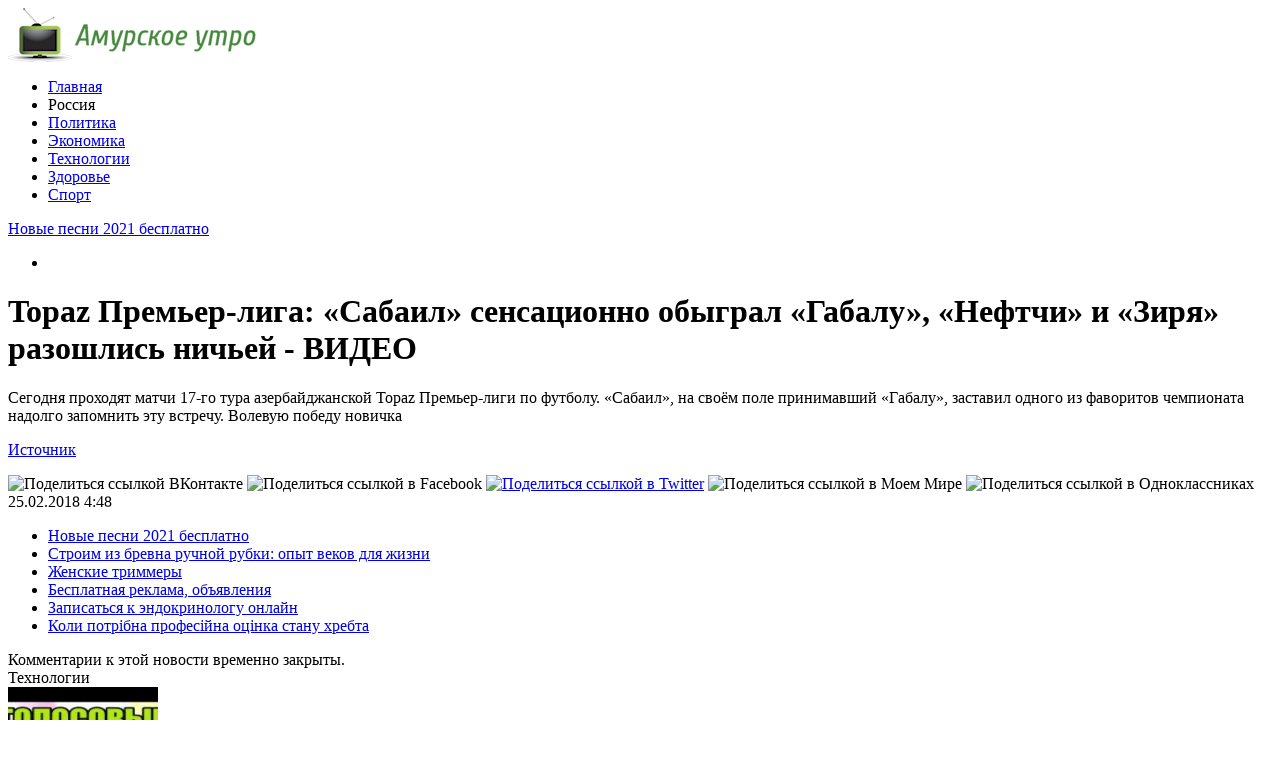

--- FILE ---
content_type: text/html; charset=UTF-8
request_url: http://www.amurutro.ru/10426-topaz-%D0%BF%D1%80%D0%B5%D0%BC%D1%8C%D0%B5%D1%80-%D0%BB%D0%B8%D0%B3%D0%B0-%D1%81%D0%B0%D0%B1%D0%B0%D0%B8%D0%BB-%D1%81%D0%B5%D0%BD%D1%81%D0%B0%D1%86%D0%B8%D0%BE%D0%BD%D0%BD%D0%BE-%D0%BE/
body_size: 7564
content:
<!DOCTYPE html PUBLIC "-//W3C//DTD XHTML 1.0 Transitional//EN" "http://www.w3.org/TR/xhtml1/DTD/xhtml1-transitional.dtd">
<html xmlns="http://www.w3.org/1999/xhtml">
<head>
<meta http-equiv="Content-Type" content="text/html; charset=utf-8" />

<title>Topaz Премьер-лига: «Сабаил» сенсационно обыграл «Габалу», «Нефтчи» и «Зиря» разошлись ничьей - ВИДЕО</title>
<meta name="description" content="Сегодня проходят матчи 17-го тура азербайджанской Topaz Премьер-лиги по футболу. «Сабаил», на своём поле принимавший «Габалу», заставил одного из фаворитов чемпионата надолго запомнить эту встречу." />


<link rel="Shortcut Icon" href="http://www.amurutro.ru/favicon.ico" type="image/x-icon" />
<link rel="alternate" type="application/rss+xml" title="Амурское утро - RSS" href="http://www.amurutro.ru/feed/" />
<link rel="stylesheet" href="http://www.amurutro.ru/wp-content/themes/news/style.css" type="text/css" />
<script src="//ajax.googleapis.com/ajax/libs/jquery/2.1.4/jquery.min.js"></script>
<link href='http://fonts.googleapis.com/css?family=Cuprum:400,400italic&subset=cyrillic' rel='stylesheet' type='text/css'>
<link href='http://fonts.googleapis.com/css?family=Open+Sans+Condensed:300,700,300italic&subset=latin,cyrillic' rel='stylesheet' type='text/css'><meta name='robots' content='max-image-preview:large' />
<style id='classic-theme-styles-inline-css' type='text/css'>
/*! This file is auto-generated */
.wp-block-button__link{color:#fff;background-color:#32373c;border-radius:9999px;box-shadow:none;text-decoration:none;padding:calc(.667em + 2px) calc(1.333em + 2px);font-size:1.125em}.wp-block-file__button{background:#32373c;color:#fff;text-decoration:none}
</style>
<style id='global-styles-inline-css' type='text/css'>
body{--wp--preset--color--black: #000000;--wp--preset--color--cyan-bluish-gray: #abb8c3;--wp--preset--color--white: #ffffff;--wp--preset--color--pale-pink: #f78da7;--wp--preset--color--vivid-red: #cf2e2e;--wp--preset--color--luminous-vivid-orange: #ff6900;--wp--preset--color--luminous-vivid-amber: #fcb900;--wp--preset--color--light-green-cyan: #7bdcb5;--wp--preset--color--vivid-green-cyan: #00d084;--wp--preset--color--pale-cyan-blue: #8ed1fc;--wp--preset--color--vivid-cyan-blue: #0693e3;--wp--preset--color--vivid-purple: #9b51e0;--wp--preset--gradient--vivid-cyan-blue-to-vivid-purple: linear-gradient(135deg,rgba(6,147,227,1) 0%,rgb(155,81,224) 100%);--wp--preset--gradient--light-green-cyan-to-vivid-green-cyan: linear-gradient(135deg,rgb(122,220,180) 0%,rgb(0,208,130) 100%);--wp--preset--gradient--luminous-vivid-amber-to-luminous-vivid-orange: linear-gradient(135deg,rgba(252,185,0,1) 0%,rgba(255,105,0,1) 100%);--wp--preset--gradient--luminous-vivid-orange-to-vivid-red: linear-gradient(135deg,rgba(255,105,0,1) 0%,rgb(207,46,46) 100%);--wp--preset--gradient--very-light-gray-to-cyan-bluish-gray: linear-gradient(135deg,rgb(238,238,238) 0%,rgb(169,184,195) 100%);--wp--preset--gradient--cool-to-warm-spectrum: linear-gradient(135deg,rgb(74,234,220) 0%,rgb(151,120,209) 20%,rgb(207,42,186) 40%,rgb(238,44,130) 60%,rgb(251,105,98) 80%,rgb(254,248,76) 100%);--wp--preset--gradient--blush-light-purple: linear-gradient(135deg,rgb(255,206,236) 0%,rgb(152,150,240) 100%);--wp--preset--gradient--blush-bordeaux: linear-gradient(135deg,rgb(254,205,165) 0%,rgb(254,45,45) 50%,rgb(107,0,62) 100%);--wp--preset--gradient--luminous-dusk: linear-gradient(135deg,rgb(255,203,112) 0%,rgb(199,81,192) 50%,rgb(65,88,208) 100%);--wp--preset--gradient--pale-ocean: linear-gradient(135deg,rgb(255,245,203) 0%,rgb(182,227,212) 50%,rgb(51,167,181) 100%);--wp--preset--gradient--electric-grass: linear-gradient(135deg,rgb(202,248,128) 0%,rgb(113,206,126) 100%);--wp--preset--gradient--midnight: linear-gradient(135deg,rgb(2,3,129) 0%,rgb(40,116,252) 100%);--wp--preset--font-size--small: 13px;--wp--preset--font-size--medium: 20px;--wp--preset--font-size--large: 36px;--wp--preset--font-size--x-large: 42px;--wp--preset--spacing--20: 0.44rem;--wp--preset--spacing--30: 0.67rem;--wp--preset--spacing--40: 1rem;--wp--preset--spacing--50: 1.5rem;--wp--preset--spacing--60: 2.25rem;--wp--preset--spacing--70: 3.38rem;--wp--preset--spacing--80: 5.06rem;--wp--preset--shadow--natural: 6px 6px 9px rgba(0, 0, 0, 0.2);--wp--preset--shadow--deep: 12px 12px 50px rgba(0, 0, 0, 0.4);--wp--preset--shadow--sharp: 6px 6px 0px rgba(0, 0, 0, 0.2);--wp--preset--shadow--outlined: 6px 6px 0px -3px rgba(255, 255, 255, 1), 6px 6px rgba(0, 0, 0, 1);--wp--preset--shadow--crisp: 6px 6px 0px rgba(0, 0, 0, 1);}:where(.is-layout-flex){gap: 0.5em;}:where(.is-layout-grid){gap: 0.5em;}body .is-layout-flex{display: flex;}body .is-layout-flex{flex-wrap: wrap;align-items: center;}body .is-layout-flex > *{margin: 0;}body .is-layout-grid{display: grid;}body .is-layout-grid > *{margin: 0;}:where(.wp-block-columns.is-layout-flex){gap: 2em;}:where(.wp-block-columns.is-layout-grid){gap: 2em;}:where(.wp-block-post-template.is-layout-flex){gap: 1.25em;}:where(.wp-block-post-template.is-layout-grid){gap: 1.25em;}.has-black-color{color: var(--wp--preset--color--black) !important;}.has-cyan-bluish-gray-color{color: var(--wp--preset--color--cyan-bluish-gray) !important;}.has-white-color{color: var(--wp--preset--color--white) !important;}.has-pale-pink-color{color: var(--wp--preset--color--pale-pink) !important;}.has-vivid-red-color{color: var(--wp--preset--color--vivid-red) !important;}.has-luminous-vivid-orange-color{color: var(--wp--preset--color--luminous-vivid-orange) !important;}.has-luminous-vivid-amber-color{color: var(--wp--preset--color--luminous-vivid-amber) !important;}.has-light-green-cyan-color{color: var(--wp--preset--color--light-green-cyan) !important;}.has-vivid-green-cyan-color{color: var(--wp--preset--color--vivid-green-cyan) !important;}.has-pale-cyan-blue-color{color: var(--wp--preset--color--pale-cyan-blue) !important;}.has-vivid-cyan-blue-color{color: var(--wp--preset--color--vivid-cyan-blue) !important;}.has-vivid-purple-color{color: var(--wp--preset--color--vivid-purple) !important;}.has-black-background-color{background-color: var(--wp--preset--color--black) !important;}.has-cyan-bluish-gray-background-color{background-color: var(--wp--preset--color--cyan-bluish-gray) !important;}.has-white-background-color{background-color: var(--wp--preset--color--white) !important;}.has-pale-pink-background-color{background-color: var(--wp--preset--color--pale-pink) !important;}.has-vivid-red-background-color{background-color: var(--wp--preset--color--vivid-red) !important;}.has-luminous-vivid-orange-background-color{background-color: var(--wp--preset--color--luminous-vivid-orange) !important;}.has-luminous-vivid-amber-background-color{background-color: var(--wp--preset--color--luminous-vivid-amber) !important;}.has-light-green-cyan-background-color{background-color: var(--wp--preset--color--light-green-cyan) !important;}.has-vivid-green-cyan-background-color{background-color: var(--wp--preset--color--vivid-green-cyan) !important;}.has-pale-cyan-blue-background-color{background-color: var(--wp--preset--color--pale-cyan-blue) !important;}.has-vivid-cyan-blue-background-color{background-color: var(--wp--preset--color--vivid-cyan-blue) !important;}.has-vivid-purple-background-color{background-color: var(--wp--preset--color--vivid-purple) !important;}.has-black-border-color{border-color: var(--wp--preset--color--black) !important;}.has-cyan-bluish-gray-border-color{border-color: var(--wp--preset--color--cyan-bluish-gray) !important;}.has-white-border-color{border-color: var(--wp--preset--color--white) !important;}.has-pale-pink-border-color{border-color: var(--wp--preset--color--pale-pink) !important;}.has-vivid-red-border-color{border-color: var(--wp--preset--color--vivid-red) !important;}.has-luminous-vivid-orange-border-color{border-color: var(--wp--preset--color--luminous-vivid-orange) !important;}.has-luminous-vivid-amber-border-color{border-color: var(--wp--preset--color--luminous-vivid-amber) !important;}.has-light-green-cyan-border-color{border-color: var(--wp--preset--color--light-green-cyan) !important;}.has-vivid-green-cyan-border-color{border-color: var(--wp--preset--color--vivid-green-cyan) !important;}.has-pale-cyan-blue-border-color{border-color: var(--wp--preset--color--pale-cyan-blue) !important;}.has-vivid-cyan-blue-border-color{border-color: var(--wp--preset--color--vivid-cyan-blue) !important;}.has-vivid-purple-border-color{border-color: var(--wp--preset--color--vivid-purple) !important;}.has-vivid-cyan-blue-to-vivid-purple-gradient-background{background: var(--wp--preset--gradient--vivid-cyan-blue-to-vivid-purple) !important;}.has-light-green-cyan-to-vivid-green-cyan-gradient-background{background: var(--wp--preset--gradient--light-green-cyan-to-vivid-green-cyan) !important;}.has-luminous-vivid-amber-to-luminous-vivid-orange-gradient-background{background: var(--wp--preset--gradient--luminous-vivid-amber-to-luminous-vivid-orange) !important;}.has-luminous-vivid-orange-to-vivid-red-gradient-background{background: var(--wp--preset--gradient--luminous-vivid-orange-to-vivid-red) !important;}.has-very-light-gray-to-cyan-bluish-gray-gradient-background{background: var(--wp--preset--gradient--very-light-gray-to-cyan-bluish-gray) !important;}.has-cool-to-warm-spectrum-gradient-background{background: var(--wp--preset--gradient--cool-to-warm-spectrum) !important;}.has-blush-light-purple-gradient-background{background: var(--wp--preset--gradient--blush-light-purple) !important;}.has-blush-bordeaux-gradient-background{background: var(--wp--preset--gradient--blush-bordeaux) !important;}.has-luminous-dusk-gradient-background{background: var(--wp--preset--gradient--luminous-dusk) !important;}.has-pale-ocean-gradient-background{background: var(--wp--preset--gradient--pale-ocean) !important;}.has-electric-grass-gradient-background{background: var(--wp--preset--gradient--electric-grass) !important;}.has-midnight-gradient-background{background: var(--wp--preset--gradient--midnight) !important;}.has-small-font-size{font-size: var(--wp--preset--font-size--small) !important;}.has-medium-font-size{font-size: var(--wp--preset--font-size--medium) !important;}.has-large-font-size{font-size: var(--wp--preset--font-size--large) !important;}.has-x-large-font-size{font-size: var(--wp--preset--font-size--x-large) !important;}
.wp-block-navigation a:where(:not(.wp-element-button)){color: inherit;}
:where(.wp-block-post-template.is-layout-flex){gap: 1.25em;}:where(.wp-block-post-template.is-layout-grid){gap: 1.25em;}
:where(.wp-block-columns.is-layout-flex){gap: 2em;}:where(.wp-block-columns.is-layout-grid){gap: 2em;}
.wp-block-pullquote{font-size: 1.5em;line-height: 1.6;}
</style>
<script type="text/javascript" id="wp-postviews-cache-js-extra">
/* <![CDATA[ */
var viewsCacheL10n = {"admin_ajax_url":"http:\/\/www.amurutro.ru\/wp-admin\/admin-ajax.php","post_id":"10426"};
/* ]]> */
</script>
<script type="text/javascript" src="http://www.amurutro.ru/wp-content/plugins/post-views-counter-x/postviews-cache.js?ver=6.5.5" id="wp-postviews-cache-js"></script>
<link rel="canonical" href="http://www.amurutro.ru/10426-topaz-%d0%bf%d1%80%d0%b5%d0%bc%d1%8c%d0%b5%d1%80-%d0%bb%d0%b8%d0%b3%d0%b0-%d1%81%d0%b0%d0%b1%d0%b0%d0%b8%d0%bb-%d1%81%d0%b5%d0%bd%d1%81%d0%b0%d1%86%d0%b8%d0%be%d0%bd%d0%bd%d0%be-%d0%be/" />
<link rel="alternate" type="application/json+oembed" href="http://www.amurutro.ru/wp-json/oembed/1.0/embed?url=http%3A%2F%2Fwww.amurutro.ru%2F10426-topaz-%25d0%25bf%25d1%2580%25d0%25b5%25d0%25bc%25d1%258c%25d0%25b5%25d1%2580-%25d0%25bb%25d0%25b8%25d0%25b3%25d0%25b0-%25d1%2581%25d0%25b0%25d0%25b1%25d0%25b0%25d0%25b8%25d0%25bb-%25d1%2581%25d0%25b5%25d0%25bd%25d1%2581%25d0%25b0%25d1%2586%25d0%25b8%25d0%25be%25d0%25bd%25d0%25bd%25d0%25be-%25d0%25be%2F" />
<link rel="alternate" type="text/xml+oembed" href="http://www.amurutro.ru/wp-json/oembed/1.0/embed?url=http%3A%2F%2Fwww.amurutro.ru%2F10426-topaz-%25d0%25bf%25d1%2580%25d0%25b5%25d0%25bc%25d1%258c%25d0%25b5%25d1%2580-%25d0%25bb%25d0%25b8%25d0%25b3%25d0%25b0-%25d1%2581%25d0%25b0%25d0%25b1%25d0%25b0%25d0%25b8%25d0%25bb-%25d1%2581%25d0%25b5%25d0%25bd%25d1%2581%25d0%25b0%25d1%2586%25d0%25b8%25d0%25be%25d0%25bd%25d0%25bd%25d0%25be-%25d0%25be%2F&#038;format=xml" />
</head>

<body>
<div id="header">
	<div class="inhead">
		<div class="inlogo">
			<div class="logo"><a href="http://www.amurutro.ru/"><img src="http://www.amurutro.ru/img/logo.png" width="248" height="54" alt="Амурское утро - ежедневная интернет-газета" title="Амурское утро - ежедневная интернет-газета" /></a></div>
			<div class="menu">
				<ul>
										<li><a href="http://www.amurutro.ru/">Главная</a></li>
										
										<li class="current">Россия</li>
										
										<li><a href="http://www.amurutro.ru/politika/">Политика</a></li>
										
										<li><a href="http://www.amurutro.ru/ekonomika/">Экономика</a></li>
										
										<li><a href="http://www.amurutro.ru/tehno/">Технологии</a></li>
					
										<li><a href="http://www.amurutro.ru/healthy/">Здоровье</a></li>
										
										<li><a href="http://www.amurutro.ru/sport/">Спорт</a></li>
										
				</ul>
			</div>
		</div>

	</div>
</div>



<div id="container">

<div class="coline">
	<div class="instroka">
		<div class="stroka">
			<ul>
						<li><a href="http://www.amurutro.ru/24766-novye-pesni-2021-besplatno/">Новые песни 2021 бесплатно</a></li>
						<li><a href="http://www.amurutro.ru/24755-stroim-iz-brevna-ruchnoj-rubki-opyt-vekov-dlya-zhizni/">Строим из бревна ручной рубки: опыт веков для жизни</a></li>
						<li><a href="http://www.amurutro.ru/24753-zhenskie-trimmery/">Женские триммеры</a></li>
						<li><a href="http://www.amurutro.ru/24751-besplatnaya-reklama-obyavleniya/">Бесплатная реклама, объявления</a></li>
						<li><a href="http://www.amurutro.ru/24749-zapisatsya-k-endokrinologu-onlajn/">Записаться к эндокринологу онлайн</a></li>
						</ul>
		</div>
	</div>
	<div class="menu2">
		<ul>
			<li></li>
		</ul>
	</div>
</div>
<div id="side1">
	<div class="kontes">
	<h1>Topaz Премьер-лига: «Сабаил» сенсационно обыграл «Габалу», «Нефтчи» и «Зиря» разошлись ничьей - ВИДЕО</h1>
							<p> Сегодня проходят матчи 17-го тура азербайджанской Topaz Премьер-лиги по футболу. «Сабаил», на своём поле принимавший «Габалу», заставил одного из фаворитов чемпионата надолго запомнить эту встречу. Волевую победу новичка</p>
<p><!--noindex--><a href="http://www.amurutro.ru/red.php?http://www.www.amurutro.ru/news/topaz-prem-er-liga-sabail-sensacionno-obygral-gabalu-neftchi-i-zirya-razoshlis-nich-ey---video" rel="nofollow" target="_blank">Источник</a><!--/noindex--></p>
							
	</div>

<div class="posle">
	<!--noindex-->
	<div class="silok"><div id="delilka">
	<img src="http://www.amurutro.ru/wp-content/themes/news/modules/soc/vk.png" width="18" height="18" title="Поделиться ссылкой ВКонтакте" style="cursor:pointer;" onclick="window.open('http://vkontakte.ru/share.php?url=http://www.amurutro.ru/10426-topaz-%d0%bf%d1%80%d0%b5%d0%bc%d1%8c%d0%b5%d1%80-%d0%bb%d0%b8%d0%b3%d0%b0-%d1%81%d0%b0%d0%b1%d0%b0%d0%b8%d0%bb-%d1%81%d0%b5%d0%bd%d1%81%d0%b0%d1%86%d0%b8%d0%be%d0%bd%d0%bd%d0%be-%d0%be/','gener','width=500,height=400,top='+((screen.height-400)/2)+',left='+((screen.width-500)/2)+',toolbar=no,location=no,directories=no,status=no,menubar=no,scrollbars=no,resizable=no')" />
	<img src="http://www.amurutro.ru/wp-content/themes/news/modules/soc/fb.png" width="18" height="18" title="Поделиться ссылкой в Facebook" style="cursor:pointer;" onclick="window.open('http://www.facebook.com/sharer.php?u=http://www.amurutro.ru/10426-topaz-%d0%bf%d1%80%d0%b5%d0%bc%d1%8c%d0%b5%d1%80-%d0%bb%d0%b8%d0%b3%d0%b0-%d1%81%d0%b0%d0%b1%d0%b0%d0%b8%d0%bb-%d1%81%d0%b5%d0%bd%d1%81%d0%b0%d1%86%d0%b8%d0%be%d0%bd%d0%bd%d0%be-%d0%be/','gener','width=500,height=400,top='+((screen.height-400)/2)+',left='+((screen.width-500)/2)+',toolbar=no,location=no,directories=no,status=no,menubar=no,scrollbars=no,resizable=no')" />
	<a href="http://www.amurutro.ru/red.php?http://twitter.com/home?status=Topaz Премьер-лига: «Сабаил» сенсационно обыграл «Габалу», «Нефтчи» и «Зиря» разошлись ничьей - ВИДЕО - http://www.amurutro.ru/10426-topaz-%d0%bf%d1%80%d0%b5%d0%bc%d1%8c%d0%b5%d1%80-%d0%bb%d0%b8%d0%b3%d0%b0-%d1%81%d0%b0%d0%b1%d0%b0%d0%b8%d0%bb-%d1%81%d0%b5%d0%bd%d1%81%d0%b0%d1%86%d0%b8%d0%be%d0%bd%d0%bd%d0%be-%d0%be/" target="_blank" rel="nofollow"><img src="http://www.amurutro.ru/wp-content/themes/news/modules/soc/tw.png" width="18" height="18" title="Поделиться ссылкой в Twitter" /></a>
	<img src="http://www.amurutro.ru/wp-content/themes/news/modules/soc/mm.png" width="18" height="18" title="Поделиться ссылкой в Моем Мире" style="cursor:pointer;" onclick="window.open('http://connect.mail.ru/share?share_url=http://www.amurutro.ru/10426-topaz-%d0%bf%d1%80%d0%b5%d0%bc%d1%8c%d0%b5%d1%80-%d0%bb%d0%b8%d0%b3%d0%b0-%d1%81%d0%b0%d0%b1%d0%b0%d0%b8%d0%bb-%d1%81%d0%b5%d0%bd%d1%81%d0%b0%d1%86%d0%b8%d0%be%d0%bd%d0%bd%d0%be-%d0%be/','gener','width=512,height=332,top='+((screen.height-332)/2)+',left='+((screen.width-512)/2)+',toolbar=no,location=no,directories=no,status=no,menubar=no,scrollbars=no,resizable=no')" />
	<img src="http://www.amurutro.ru/wp-content/themes/news/modules/soc/od.png" width="18" height="18" title="Поделиться ссылкой в Одноклассниках" style="cursor:pointer;" onclick="window.open('http://www.odnoklassniki.ru/dk?st.cmd=addShare&st.s=0&st._surl==http://www.amurutro.ru/10426-topaz-%d0%bf%d1%80%d0%b5%d0%bc%d1%8c%d0%b5%d1%80-%d0%bb%d0%b8%d0%b3%d0%b0-%d1%81%d0%b0%d0%b1%d0%b0%d0%b8%d0%bb-%d1%81%d0%b5%d0%bd%d1%81%d0%b0%d1%86%d0%b8%d0%be%d0%bd%d0%bd%d0%be-%d0%be/','gener','width=580,height=420,top='+((screen.height-420)/2)+',left='+((screen.width-580)/2)+',toolbar=no,location=no,directories=no,status=no,menubar=no,scrollbars=no,resizable=no')" />
</div></div>
	<div class="source">
		</div>
	<!--/noindex-->
	<div class="chasy">
	25.02.2018 4:48	</div>
</div>

<div class="meso">
	<div class="chita">
		<ul>
				<li><a href="http://www.amurutro.ru/24766-novye-pesni-2021-besplatno/">Новые песни 2021 бесплатно</a></li>
				<li><a href="http://www.amurutro.ru/24755-stroim-iz-brevna-ruchnoj-rubki-opyt-vekov-dlya-zhizni/">Строим из бревна ручной рубки: опыт веков для жизни</a></li>
				<li><a href="http://www.amurutro.ru/24753-zhenskie-trimmery/">Женские триммеры</a></li>
				<li><a href="http://www.amurutro.ru/24751-besplatnaya-reklama-obyavleniya/">Бесплатная реклама, объявления</a></li>
				<li><a href="http://www.amurutro.ru/24749-zapisatsya-k-endokrinologu-onlajn/">Записаться к эндокринологу онлайн</a></li>
						<li><a href="http://www.amurutro.ru/25170-koli-potribna-profesijna-oczinka-stanu-hrebta/">Коли потрібна професійна оцінка стану хребта</a></li>
				</ul>
	</div>

</div>

<!--noindex-->
<div class="koments">
Комментарии к этой новости временно закрыты.
</div>
<!--/noindex-->
	

</div>



<div id="side2">
	<div class="temat">Технологии</div>
			<div id="slepka">
			<div class="mlin">
									<a href="http://www.amurutro.ru/87-v-testah-virtualnyih-pomoshhnikov-samyim-umnyim-okazalsya-google-assistant/"><img src="http://www.amurutro.ru/wp-content/uploads/2017/06/hqdefault1-130x130.jpg" alt="Голосовые поздравления на день рождения" title="Голосовые поздравления на день рождения" width="150" height="120" /></a>
				
			</div>
			<div class="lokas"><a href="http://www.amurutro.ru/87-v-testah-virtualnyih-pomoshhnikov-samyim-umnyim-okazalsya-google-assistant/">Голосовые поздравления на день рождения</a></div>
		</div>
			<div id="slepka">
			<div class="mlin">
									<a href="http://www.amurutro.ru/81-foto-5k-vr-kameryi-gopro-fusion/"><img src="http://www.amurutro.ru/wp-content/uploads/2017/06/1-22-130x130.jpg" alt="Фото 5K VR-камеры GoPro Fusion" title="Фото 5K VR-камеры GoPro Fusion" width="150" height="120" /></a>
				
			</div>
			<div class="lokas"><a href="http://www.amurutro.ru/81-foto-5k-vr-kameryi-gopro-fusion/">Фото 5K VR-камеры GoPro Fusion</a></div>
		</div>
			<div id="slepka">
			<div class="mlin">
									<a href="http://www.amurutro.ru/78-google-prodal-boston-dynamics/"><img src="http://www.amurutro.ru/wp-content/uploads/2017/06/1-21-130x130.jpg" alt="Google продал Boston Dynamics" title="Google продал Boston Dynamics" width="150" height="120" /></a>
				
			</div>
			<div class="lokas"><a href="http://www.amurutro.ru/78-google-prodal-boston-dynamics/">Google продал Boston Dynamics</a></div>
		</div>
			<div id="slepka">
			<div class="mlin">
									<a href="http://www.amurutro.ru/74-v-kitae-sotrudniki-apple-prodali-lichnyie-dannyie-klientov-na-7-36-mln-dollarov/"><img src="http://www.amurutro.ru/wp-content/uploads/2017/06/1-20-130x130.jpg" alt="В Китае сотрудники Apple продали личные данные клиентов на 7,36 млн долларов" title="В Китае сотрудники Apple продали личные данные клиентов на 7,36 млн долларов" width="150" height="120" /></a>
				
			</div>
			<div class="lokas"><a href="http://www.amurutro.ru/74-v-kitae-sotrudniki-apple-prodali-lichnyie-dannyie-klientov-na-7-36-mln-dollarov/">В Китае сотрудники Apple продали личные данные клиентов на 7,36 млн долларов</a></div>
		</div>
			<div id="slepka">
			<div class="mlin">
									<a href="http://www.amurutro.ru/71-oppo-r11-plus-poluchil-sdvoennuyu-kameru/"><img src="http://www.amurutro.ru/wp-content/uploads/2017/06/1-19-130x130.jpg" alt="Oppo R11 Plus получил сдвоенную камеру" title="Oppo R11 Plus получил сдвоенную камеру" width="150" height="120" /></a>
				
			</div>
			<div class="lokas"><a href="http://www.amurutro.ru/71-oppo-r11-plus-poluchil-sdvoennuyu-kameru/">Oppo R11 Plus получил сдвоенную камеру</a></div>
		</div>
		<div class="temat">Здоровье</div>
			<div id="slepka">
			<div class="mlin">
									<a href="http://www.amurutro.ru/90-nazvanyi-glavnyie-priznaki-hronicheskoy-bessonnitsyi/"><img src="http://www.amurutro.ru/wp-content/uploads/2017/06/1-25-130x130.jpg" alt="Лечение депрессии и не только" title="Лечение депрессии и не только" width="150" height="120" /></a>
				
			</div>
			<div class="lokas"><a href="http://www.amurutro.ru/90-nazvanyi-glavnyie-priznaki-hronicheskoy-bessonnitsyi/">Лечение депрессии и не только</a></div>
		</div>
			<div id="slepka">
			<div class="mlin">
									<a href="http://www.amurutro.ru/118-stomatolog-predupredila-ob-opasnosti-otbelivaniya-zubov/"><img src="http://www.amurutro.ru/wp-content/uploads/2017/06/2-1-130x130.jpg" alt="Стоматолог предупредила об опасности отбеливания зубов" title="Стоматолог предупредила об опасности отбеливания зубов" width="150" height="120" /></a>
				
			</div>
			<div class="lokas"><a href="http://www.amurutro.ru/118-stomatolog-predupredila-ob-opasnosti-otbelivaniya-zubov/">Стоматолог предупредила об опасности отбеливания зубов</a></div>
		</div>
			<div id="slepka">
			<div class="mlin">
									<a href="http://www.amurutro.ru/126-eto-neslozhnoe-uprazhnenie-zamenit-utrenniy-kofe/"><img src="http://www.amurutro.ru/wp-content/uploads/2017/06/1-35-130x130.jpg" alt="Это несложное упражнение заменит утренний кофе" title="Это несложное упражнение заменит утренний кофе" width="150" height="120" /></a>
				
			</div>
			<div class="lokas"><a href="http://www.amurutro.ru/126-eto-neslozhnoe-uprazhnenie-zamenit-utrenniy-kofe/">Это несложное упражнение заменит утренний кофе</a></div>
		</div>
			<div id="slepka">
			<div class="mlin">
									<a href="http://www.amurutro.ru/123-raskryit-eshhe-odin-sekret-dolgozhiteley/"><img src="http://www.amurutro.ru/wp-content/uploads/2017/06/1-34-130x130.jpg" alt="Раскрыт еще один секрет долгожителей" title="Раскрыт еще один секрет долгожителей" width="150" height="120" /></a>
				
			</div>
			<div class="lokas"><a href="http://www.amurutro.ru/123-raskryit-eshhe-odin-sekret-dolgozhiteley/">Раскрыт еще один секрет долгожителей</a></div>
		</div>
	</div>
<div id="side3">
	<!--noindex-->
	<div class="trista">

	</div>
	<!--/noindex-->
	
	<!--noindex-->
	<div class="socbuttons">
	<ul>
		<li><a href="http://glashataj.info/red.php?q=http://vk.com/" rel="nofollow" target="_blank"><img src="http://glashataj.info/img/soc1.png" width="40" height="40" /></a></li>
		<li><a href="http://glashataj.info/red.php?q=https://facebook.com/" rel="nofollow" target="_blank"><img src="http://glashataj.info/img/soc2.png" width="40" height="40" /></a></li>
		<li><a href="http://glashataj.info/red.php?q=https://twitter.com/" rel="nofollow" target="_blank"><img src="http://glashataj.info/img/soc3.png" width="40" height="40" /></a></li>
		<li><a href="http://glashataj.info/" rel="nofollow" target="_blank"><img src="http://glashataj.info/img/soc4.png" width="40" height="40" /></a></li>
		<li><a href="http://glashataj.info/feed/"><img src="http://glashataj.info/img/soc5.png" width="40" height="40" /></a></li>
	</ul>
	</div>
	
			<div class="valuta" style="clear:both;overflow:hidden;">
				
			</div>
	<!--/noindex-->

	<div class="temat" style="clear:both;overflow:hidden;">Новости России</div>
	<div class="minak">
		<ul>
					<li><div class="kolas">17:01</div><a href="http://www.amurutro.ru/24766-novye-pesni-2021-besplatno/">Новые песни 2021 бесплатно</a></li>
					<li><div class="kolas">12:51</div><a href="http://www.amurutro.ru/24755-stroim-iz-brevna-ruchnoj-rubki-opyt-vekov-dlya-zhizni/">Строим из бревна ручной рубки: опыт веков для жизни</a></li>
					<li><div class="kolas">14:43</div><a href="http://www.amurutro.ru/24753-zhenskie-trimmery/">Женские триммеры</a></li>
					<li><div class="kolas">12:42</div><a href="http://www.amurutro.ru/24751-besplatnaya-reklama-obyavleniya/">Бесплатная реклама, объявления</a></li>
					<li><div class="kolas">00:04</div><a href="http://www.amurutro.ru/24749-zapisatsya-k-endokrinologu-onlajn/">Записаться к эндокринологу онлайн</a></li>
				</ul>
	</div>
	
	<div class="temat">Экономика и бизнес</div>
	<div class="minak">
		<ul>
					<li><div class="kolas">13:12</div><a href="http://www.amurutro.ru/67-pravozashhitniki-predlozhili-kompensirovat-zatratyi-na-nyan-v-sluchae-nehvatki-mest-v-detsadah/">Правозащитники предложили компенсировать затраты на нянь в случае нехватки мест в детсадах</a></li>
					<li><div class="kolas">13:11</div><a href="http://www.amurutro.ru/63-kabmin-vyidelit-regionam-950-mln-rubley-subsidiy-na-stroitelstvo-zhilya-i-shkol/">Кабмин выделит регионам 950 млн рублей субсидий на строительство жилья и школ</a></li>
					<li><div class="kolas">13:10</div><a href="http://www.amurutro.ru/60-rost-tsen-na-fruktyi-i-ovoshhi-nachal-zamedlyatsya/">Рост цен на фрукты и овощи начал замедляться</a></li>
					<li><div class="kolas">13:09</div><a href="http://www.amurutro.ru/57-rossiya-na-26-uvelichila-import-iz-stran-dalnego-zarubezhya/">Россия на 26% увеличила импорт из стран дальнего зарубежья</a></li>
					<li><div class="kolas">13:06</div><a href="http://www.amurutro.ru/54-chislo-trudoustroennyih-invalidov-v-2017-godu-vyiroslo-na-25/">Число трудоустроенных инвалидов в 2017 году выросло на 25%</a></li>
				</ul>
	</div>
	
	<div class="temat">Наука и технологии</div>
	<div class="minak">
		<ul>
					<li><div class="kolas">13:16</div><a href="http://www.amurutro.ru/87-v-testah-virtualnyih-pomoshhnikov-samyim-umnyim-okazalsya-google-assistant/">Голосовые поздравления на день рождения</a></li>
					<li><div class="kolas">13:15</div><a href="http://www.amurutro.ru/81-foto-5k-vr-kameryi-gopro-fusion/">Фото 5K VR-камеры GoPro Fusion</a></li>
					<li><div class="kolas">13:14</div><a href="http://www.amurutro.ru/78-google-prodal-boston-dynamics/">Google продал Boston Dynamics</a></li>
					<li><div class="kolas">13:13</div><a href="http://www.amurutro.ru/74-v-kitae-sotrudniki-apple-prodali-lichnyie-dannyie-klientov-na-7-36-mln-dollarov/">В Китае сотрудники Apple продали личные данные клиентов на 7,36 млн долларов</a></li>
				</ul>
	</div>
	
	<div class="temat">Здоровье и красота</div>
	<div class="minak">
		<ul>
					<li><div class="kolas">13:17</div><a href="http://www.amurutro.ru/90-nazvanyi-glavnyie-priznaki-hronicheskoy-bessonnitsyi/">Лечение депрессии и не только</a></li>
					<li><div class="kolas">13:23</div><a href="http://www.amurutro.ru/118-stomatolog-predupredila-ob-opasnosti-otbelivaniya-zubov/">Стоматолог предупредила об опасности отбеливания зубов</a></li>
					<li><div class="kolas">13:23</div><a href="http://www.amurutro.ru/126-eto-neslozhnoe-uprazhnenie-zamenit-utrenniy-kofe/">Это несложное упражнение заменит утренний кофе</a></li>
					<li><div class="kolas">13:22</div><a href="http://www.amurutro.ru/123-raskryit-eshhe-odin-sekret-dolgozhiteley/">Раскрыт еще один секрет долгожителей</a></li>
					<li><div class="kolas">04:48</div><a href="http://www.amurutro.ru/17567-sovremennyie-plastikovyie-okna-otmennogo-kachestva-po-dostupnyim-tsenam/">Современные пластиковые окна отменного качества по доступным ценам</a></li>
			<li><div class="kolas">04:48</div><a href="http://www.amurutro.ru/reports.html">Отчеты по Википедии</a></li>
		</ul>
	</div>
	
	<div class="temat">Новости спорта</div>
	<div class="minak">
		<ul>
					<li><div class="kolas">12:57</div><a href="http://www.amurutro.ru/29-syin-mohammeda-ali-stal-nishhim/">Сын Мохаммеда Али стал нищим</a></li>
					<li><div class="kolas">12:56</div><a href="http://www.amurutro.ru/24-andorra-oderzhala-pervuyu-pobedu-s-2004-goda/">Андорра одержала первую победу с 2004 года</a></li>
					<li><div class="kolas">12:55</div><a href="http://www.amurutro.ru/20-klivlend-razgromil-golden-steyt/">Кливленд разгромил Голден Стэйт</a></li>
					<li><div class="kolas">12:54</div><a href="http://www.amurutro.ru/17-lebron-dzheyms-ustanovil-rekord-po-kolichestvu-tripl-dablov/">ЛеБрон Джеймс установил рекорд по количеству трипл-даблов</a></li>
				</ul>
	</div>

	<div class="temat">Новости партнеров</div>
	<div class="minak">
		<ul>
					<li><div class="kolas">21:02</div><a href="http://www.amurutro.ru/25170-koli-potribna-profesijna-oczinka-stanu-hrebta/">Коли потрібна професійна оцінка стану хребта</a></li>
					<li><div class="kolas">02:38</div><a href="http://www.amurutro.ru/25169-chto-takoe-demeredzh-i-detenshn-v-gruzoperevozkah/">Что такое демередж и детеншн в грузоперевозках из Китая: как не переплачивать тысячи долларов</a></li>
					<li><div class="kolas">01:10</div><a href="http://www.amurutro.ru/25168-edinyj-liczevoj-schyot-fts-chto-eto-takoe-dlya-chego-nuzhen-i-kak-im-polzovatsya/">Единый лицевой счёт ФТС: что это такое, для чего нужен и как им пользоваться</a></li>
				</ul>
	</div>
	
	
</div></div>


<div id="footer">
	<div class="infooter">
	<div class="foot1">
	<ul>
		<li><a href="http://www.amurutro.ru/">Главная</a></li>
		<li><a href="http://www.amurutro.ru/russia/">Россия</a></li>
		<li><a href="http://www.amurutro.ru/politika/">Политика</a></li>
		<li><a href="http://www.amurutro.ru/ekonomika/">Экономика</a></li>
		<li><a href="http://www.amurutro.ru/tehno/">Технологии</a></li>
		<li><a href="http://www.amurutro.ru/healthy/">Здоровье</a></li>
		<li><a href="http://www.amurutro.ru/sport/">Спорт</a></li>
		<li><a href="http://www.amurutro.ru/news/">Новости</a></li>
	</ul>
	</div>
	<div class="podfooter">
		<div class="kopla">
		2011-2026 &copy; "<a href="http://www.amurutro.ru/">Амурское утро</a>". Все права защищены. Копирование материалов доускается при ссылке на источник.
		</div>
		<div class="linke">
			<img src="http://1by.by/mails/amurutroru.png" /> | 
			<a href="http://www.amurutro.ru/sitemap.xml">XML</a> | 
			<a href="http://www.amurutro.ru/feed/">RSS</a>
		</div>
	</div>
	</div>
</div>

<!--noindex-->
<script src="http://www.amurutro.ru/jquery.lockfixed.min.js"></script>
<script src="http://www.amurutro.ru/query.js"></script>
<img src="https://mc.yandex.ru/watch/45955215" style="position:absolute; left:-9999px;" alt="" /><!--/noindex-->

</body>

</html>